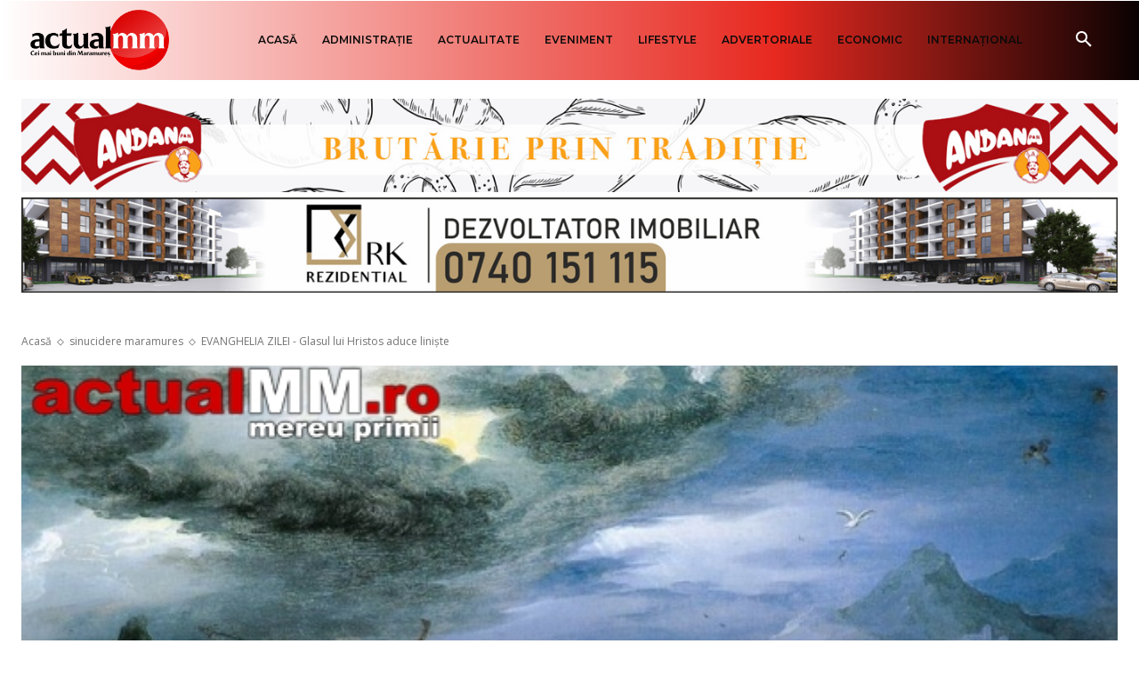

--- FILE ---
content_type: text/html; charset=UTF-8
request_url: https://render.geozo.com/v5/render?surfer_uuid=26096ea9-50cf-4163-b2db-6439ed0964d7&referrer=https%3A%2F%2Factualmm.ro%2Fevanghelia-zilei-glasul-lui-hristos-aduce-liniste%2F&page_load_uuid=a870d25c-a60e-4d16-991e-90539f1e54a0&page_depth=1&cwf6c7legc5=0b0e6c0a-2bb9-44ef-8d77-bae3d430c3ac&block_uuid=0b0e6c0a-2bb9-44ef-8d77-bae3d430c3ac&refresh_depth=1&safari_multiple_request=174
body_size: 7069
content:
<div data-gz-show-block-id-63f37799-94e1-64e2-b48d-1b475d6df2e4="" data-gz-refresh-timeout-44474-1200000="" data-server-rendered="true" data-block-confirm-encoded="g_GbsgQz7SC3grXGJ2W4-yv4suCl7d8ILl_dEDcvfTjigwOPPzoK3z_OtVuAIpt14gnliS2mMowrZawqUGSQIkMqOqNdiy-Fx6g-z0yk1lSsixebNYAY1BaiuEUYh75A3bAkTpT0"><div id="block-qrypjo8skh" rerender="true" class="block-qrypjo8skhgz-block-wrapper" data-v-501d2e46="" data-v-1202af33=""><style data-v-501d2e46="">.block-qrypjo8skhgz-block[data-v-1202af33] {all: initial !important;}.block-qrypjo8skhgz-block *[data-v-1202af33] {all: unset !important;display: block !important;overflow-wrap: break-word !important;word-wrap: break-word !important;-ms-word-break: break-all !important;word-break: break-all !important;word-break: break-word !important;-ms-hyphens: auto !important;-moz-hyphens: auto !important;-webkit-hyphens: auto !important;hyphens: auto !important;}.block-qrypjo8skhgz-block script:nth-child(n),.block-qrypjo8skhgz-block style:nth-child(n)[data-v-1202af33] {display: none !important;}.block-qrypjo8skhgz-block-wrapper[data-v-1202af33] {text-align: center !important;}.block-qrypjo8skhgz-block[data-v-1202af33] {display: inline-block !important;box-sizing: border-box !important;width: 100% !important;padding: 0px 0px !important;border-style: none !important;border-width: 7px !important;border-radius: 0px !important;border-color: #000000 !important;transition: background-color 0.3s cubic-bezier(0.215, 0.61, 0.355, 1), border-color 0.3s cubic-bezier(0.215, 0.61, 0.355, 1) !important;}.block-qrypjo8skhgz-block[data-v-1202af33]:hover {border-color: #000000 !important;}.block-qrypjo8skhgz-block__items[data-v-1202af33] {display: flex !important;justify-content: center !important;flex-wrap: wrap !important;margin: -7px -7px !important;}.block-qrypjo8skhgz-block__item[data-v-1202af33] {box-sizing: border-box !important;width: calc(100% / 3 - 7px * 2) !important;max-width: 160px !important;min-width: 160px !important;margin: 7px 7px !important;}.block-qrypjo8skhgz-media[data-v-1202af33] {overflow: hidden !important;box-sizing: border-box !important;font-family: Roboto !important;line-height: 1.1 !important;background-color: #ffffff !important;border-style: none !important;border-width: 10px !important;border-radius: 10px !important;border-color: #000000 !important;box-shadow: 0 1px 5px rgba(0, 0, 0, 0.15) !important;color: inherit !important;-webkit-text-fill-color: inherit !important;text-decoration: none !important;transition: background-color 0.3s cubic-bezier(0.215, 0.61, 0.355, 1), border-color 0.3s cubic-bezier(0.215, 0.61, 0.355, 1), box-shadow 0.3s cubic-bezier(0.215, 0.61, 0.355, 1) !important;width: 100% !important;max-width: 100% !important;}.block-qrypjo8skhgz-media[data-v-1202af33]:hover {background-color: #ffffff !important;border-color: #000000 !important;box-shadow: 0 1px 5px rgba(0, 0, 0, 0.15) !important;cursor: pointer !important;}.block-qrypjo8skhgz-media:hover .block-qrypjo8skhgz-media__img-inner[data-v-1202af33] {border-color: #ffff00 !important;}.block-qrypjo8skhgz-media:hover .block-qrypjo8skhgz-media__img[data-v-1202af33] {transform: scale(1.05) !important;}.block-qrypjo8skhgz-media:hover .block-qrypjo8skhgz-media__title[data-v-1202af33] {color: rgba(1, 1, 1, 0.8) !important;-webkit-text-fill-color: rgba(1, 1, 1, 0.8) !important;}.block-qrypjo8skhgz-media:hover .block-qrypjo8skhgz-media__desc[data-v-1202af33] {color: rgba(1, 1, 1, 0.6) !important;-webkit-text-fill-color: rgba(1, 1, 1, 0.6) !important;}.block-qrypjo8skhgz-media__container[data-v-1202af33] {display: flex !important;flex-direction: column !important;}.block-qrypjo8skhgz-media__img-wrapper[data-v-1202af33] {padding: 0px !important;overflow: hidden !important;}.block-qrypjo8skhgz-media__img-inner[data-v-1202af33] {overflow: hidden !important;border-style: none !important;border-bottom: none !important;border-top: none !important;border-right: none !important;border-left: none !important;border-width: 10px !important;border-radius: 0px !important;border-color: #ff0000 !important;transition: border-color 0.3s cubic-bezier(0.215, 0.61, 0.355, 1) !important;}.block-qrypjo8skhgz-media__img[data-v-1202af33] {padding-bottom: 75% !important;background-position: center !important;background-size: cover !important;transition: transform 1.5s cubic-bezier(0.215, 0.61, 0.355, 1) !important;}.block-qrypjo8skhgz-media__title[data-v-1202af33] {margin: 0 !important;margin-top: 12px !important;margin-bottom: 12px !important;padding-left: 14px !important;padding-right: 14px !important;font-size: 18px !important;font-weight: 700 !important;font-style: normal !important;text-decoration: none !important;color: rgba(1, 1, 1, 0.8) !important;-webkit-text-fill-color: rgba(1, 1, 1, 0.8) !important;text-align: left !important;transition: color 0.5s cubic-bezier(0.215, 0.61, 0.355, 1) !important;}.block-qrypjo8skhgz-media__desc[data-v-1202af33] {display: block !important;margin: 0 !important;margin-top: 0px !important;margin-bottom: 16px !important;padding-left: 14px !important;padding-right: 14px !important;font-size: 14px !important;font-style: normal !important;text-decoration: none !important;color: rgba(1, 1, 1, 0.6) !important;-webkit-text-fill-color: rgba(1, 1, 1, 0.6) !important;text-align: left !important;transition: color 0.5s cubic-bezier(0.215, 0.61, 0.355, 1) !important;}.block-qrypjo8skhgz-media__btn-wrapper[data-v-1202af33] {padding-left: 14px !important;padding-right: 14px !important;margin-top: auto !important;text-align: right !important;}.block-qrypjo8skhgz-media__btn[data-v-1202af33] {display: none !important;margin-top: 20px !important;margin-bottom: 20px !important;padding: 0.5em 1em !important;font-size: 14px !important;font-weight: 700 !important;font-style: normal !important;line-height: 14px !important;color: #FFFFFF !important;-webkit-text-fill-color: #FFFFFF !important;text-decoration: none !important;background-color: #68CB2B !important;border-style: none !important;border-width: 4px !important;border-radius: 4px !important;border-color: #FFFFFF !important;transition: background-color 0.3s cubic-bezier(0.215, 0.61, 0.355, 1), color 0.3s cubic-bezier(0.215, 0.61, 0.355, 1), border-color 0.3s cubic-bezier(0.215, 0.61, 0.355, 1) !important;}.block-qrypjo8skhgz-media__btn[data-v-1202af33]:hover {background-color: #4E9820 !important;cursor: pointer !important;}</style> <style id="block-qrypjo8skhstyle" data-v-501d2e46=""></style> <script type="text/javascript" data-v-501d2e46="">(function () {var debounce = '';function onResize () {clearTimeout(debounce);debounce = setTimeout(function () {var el = document.getElementById('block-qrypjo8skh');if (!el) return;var parent = getComputedStyle(el);var itemsContainerWidth = parseInt(parent.width, 10);var canContain = Math.floor((itemsContainerWidth + 14) / 175);canContain = Math.min(canContain, 3);canContain = Math.max(canContain, 1);var canContainMobile = Math.min(canContain, 1);document.getElementById('block-qrypjo8skhstyle').innerHTML = "".concat(".block-qrypjo8skhgz-media.block-qrypjo8skhgz-block__item[data-v-1202af33]:nth-child(n+", canContain * 2 +1, ") { display: none !important; }.block-qrypjo8skhgz-block__item[data-v-1202af33] {width: calc(100% / ", canContain, " - 7px * 2) !important;}.block-qrypjo8skhgz-block[data-v-1202af33] {max-width: ", canContain * 174 +-14, "px !important;width: 100% !important;max-width: 100% !important;}@media (max-width: 650px) {.block-qrypjo8skhgz-media.block-qrypjo8skhgz-block__item[data-v-1202af33]:nth-child(n) { display: block !important; }.block-qrypjo8skhgz-block__item[data-v-1202af33] {width: calc(100% / ", canContainMobile, " - 7px * 2) !important;}.block-qrypjo8skhgz-block[data-v-1202af33] {max-width: ", canContainMobile * 174 +-14, "px !important;width: 100% !important;max-width: 100% !important;} }")}, 200);}onResize();window.addEventListener("resize", onResize);var link = document.querySelector('link[href="https://fonts.googleapis.com/css?family=Roboto:100,200,300,400,500,600,700,800,900"]');if (!link) {var resource = document.createElement('link');resource.setAttribute("rel", "stylesheet");resource.setAttribute("href", "https://fonts.googleapis.com/css?family=Roboto:100,200,300,400,500,600,700,800,900");resource.setAttribute("type", "text/css");var head = document.getElementsByTagName('head')[0];head.appendChild(resource);}undefined}(document, window));</script> <style data-v-501d2e46=""></style> <div class="block-qrypjo8skhgz-block" data-v-501d2e46="" data-v-1202af33=""><div class="block-qrypjo8skhgz-block__items" data-v-501d2e46="" data-v-1202af33=""><a data-v-1202af33="" data-id="[base64]" target="_blank" href="https://render.county-point.com/v1/direct/click?media=741989&amp;g=[base64]" rel="sponsored noindex nofollow" class="block-qrypjo8skhgz-media block-qrypjo8skhgz-block__item" data-v-501d2e46=""><div class="block-qrypjo8skhgz-media__container" data-v-501d2e46="" data-v-1202af33=""><div class="block-qrypjo8skhgz-media__img-wrapper" data-v-501d2e46="" data-v-1202af33=""><div class="block-qrypjo8skhgz-media__img-inner" data-v-501d2e46="" data-v-1202af33=""><div class="block-qrypjo8skhgz-media__img" style="background-image:url(&#39;https://media.county-point.com/.cdn/312351/c20ad4/c7a4e17685d24381b0ed6d30628dbed5/d03692df7bedef50.webp&#39;) !important;" data-v-501d2e46="" data-v-1202af33=""></div></div></div> <div class="block-qrypjo8skhgz-media__title" data-v-501d2e46="" data-v-1202af33="">
            The Parasites Will Come Out And The Papillomas Disappear. Try It!
          </div> <div class="block-qrypjo8skhgz-media__btn-wrapper" data-v-501d2e46="" data-v-1202af33=""><button class="block-qrypjo8skhgz-media__btn" data-v-501d2e46="" data-v-1202af33="">
              More details
            </button></div></div></a><a data-v-1202af33="" data-id="[base64]" target="_blank" href="https://render.county-point.com/v1/direct/click?media=749481&amp;g=[base64]" rel="sponsored noindex nofollow" class="block-qrypjo8skhgz-media block-qrypjo8skhgz-block__item" data-v-501d2e46=""><div class="block-qrypjo8skhgz-media__container" data-v-501d2e46="" data-v-1202af33=""><div class="block-qrypjo8skhgz-media__img-wrapper" data-v-501d2e46="" data-v-1202af33=""><div class="block-qrypjo8skhgz-media__img-inner" data-v-501d2e46="" data-v-1202af33=""><div class="block-qrypjo8skhgz-media__img" style="background-image:url(&#39;https://media.county-point.com/.cdn/312351/c20ad4/5ff13675ed0e47dcbb7735d8ad1dc15b/d036932de9710cb2.webp&#39;) !important;" data-v-501d2e46="" data-v-1202af33=""></div></div></div> <div class="block-qrypjo8skhgz-media__title" data-v-501d2e46="" data-v-1202af33="">
            One Teaspoon And All The Worms In The Body Die Instantly
          </div> <div class="block-qrypjo8skhgz-media__btn-wrapper" data-v-501d2e46="" data-v-1202af33=""><button class="block-qrypjo8skhgz-media__btn" data-v-501d2e46="" data-v-1202af33="">
              More details
            </button></div></div></a><a data-v-1202af33="" data-id="[base64]" target="_blank" href="https://render.county-point.com/v1/direct/click?media=741976&amp;g=[base64]" rel="sponsored noindex nofollow" class="block-qrypjo8skhgz-media block-qrypjo8skhgz-block__item" data-v-501d2e46=""><div class="block-qrypjo8skhgz-media__container" data-v-501d2e46="" data-v-1202af33=""><div class="block-qrypjo8skhgz-media__img-wrapper" data-v-501d2e46="" data-v-1202af33=""><div class="block-qrypjo8skhgz-media__img-inner" data-v-501d2e46="" data-v-1202af33=""><div class="block-qrypjo8skhgz-media__img" style="background-image:url(&#39;https://media.county-point.com/.cdn/312351/c20ad4/bddddf2e5cbb47558c42354773eb17ca/d03692df7471040d.webp&#39;) !important;" data-v-501d2e46="" data-v-1202af33=""></div></div></div> <div class="block-qrypjo8skhgz-media__title" data-v-501d2e46="" data-v-1202af33="">
            Columbus Trick Removes Papillomas Like Crazy!
          </div> <div class="block-qrypjo8skhgz-media__btn-wrapper" data-v-501d2e46="" data-v-1202af33=""><button class="block-qrypjo8skhgz-media__btn" data-v-501d2e46="" data-v-1202af33="">
              More details
            </button></div></div></a><a data-v-1202af33="" data-id="[base64]" target="_blank" href="https://render.county-point.com/v1/direct/click?media=749409&amp;g=[base64]" rel="sponsored noindex nofollow" class="block-qrypjo8skhgz-media block-qrypjo8skhgz-block__item" data-v-501d2e46=""><div class="block-qrypjo8skhgz-media__container" data-v-501d2e46="" data-v-1202af33=""><div class="block-qrypjo8skhgz-media__img-wrapper" data-v-501d2e46="" data-v-1202af33=""><div class="block-qrypjo8skhgz-media__img-inner" data-v-501d2e46="" data-v-1202af33=""><div class="block-qrypjo8skhgz-media__img" style="background-image:url(&#39;https://media.county-point.com/.cdn/312351/c20ad4/44c7ba7185ec45babaa36b5ee5fe40b7/d036932de1f203dc.webp&#39;) !important;" data-v-501d2e46="" data-v-1202af33=""></div></div></div> <div class="block-qrypjo8skhgz-media__title" data-v-501d2e46="" data-v-1202af33="">
            Doctor: One Teaspoon Kills All Worms in Your Body!
          </div> <div class="block-qrypjo8skhgz-media__btn-wrapper" data-v-501d2e46="" data-v-1202af33=""><button class="block-qrypjo8skhgz-media__btn" data-v-501d2e46="" data-v-1202af33="">
              More details
            </button></div></div></a><a data-v-1202af33="" data-id="[base64]" target="_blank" href="https://render.county-point.com/v1/direct/click?media=741907&amp;g=[base64]" rel="sponsored noindex nofollow" class="block-qrypjo8skhgz-media block-qrypjo8skhgz-block__item" data-v-501d2e46=""><div class="block-qrypjo8skhgz-media__container" data-v-501d2e46="" data-v-1202af33=""><div class="block-qrypjo8skhgz-media__img-wrapper" data-v-501d2e46="" data-v-1202af33=""><div class="block-qrypjo8skhgz-media__img-inner" data-v-501d2e46="" data-v-1202af33=""><div class="block-qrypjo8skhgz-media__img" style="background-image:url(&#39;https://media.county-point.com/.cdn/07811d/fad6f4/2331db46703e4dcb8383b97027f649a6/d0366d189d870532.webp&#39;) !important;" data-v-501d2e46="" data-v-1202af33=""></div></div></div> <div class="block-qrypjo8skhgz-media__title" data-v-501d2e46="" data-v-1202af33="">
            Worms Come Out Of You In The Morning. Try It!
          </div> <div class="block-qrypjo8skhgz-media__btn-wrapper" data-v-501d2e46="" data-v-1202af33=""><button class="block-qrypjo8skhgz-media__btn" data-v-501d2e46="" data-v-1202af33="">
              More details
            </button></div></div></a><a data-v-1202af33="" data-id="[base64]" target="_blank" href="https://render.county-point.com/v1/direct/click?media=741853&amp;g=[base64]" rel="sponsored noindex nofollow" class="block-qrypjo8skhgz-media block-qrypjo8skhgz-block__item" data-v-501d2e46=""><div class="block-qrypjo8skhgz-media__container" data-v-501d2e46="" data-v-1202af33=""><div class="block-qrypjo8skhgz-media__img-wrapper" data-v-501d2e46="" data-v-1202af33=""><div class="block-qrypjo8skhgz-media__img-inner" data-v-501d2e46="" data-v-1202af33=""><div class="block-qrypjo8skhgz-media__img" style="background-image:url(&#39;https://media.county-point.com/.cdn/312351/c20ad4/2d0a9a78e66c4bc48d4e105175e228ec/d03692df03fd1063.webp&#39;) !important;" data-v-501d2e46="" data-v-1202af33=""></div></div></div> <div class="block-qrypjo8skhgz-media__title" data-v-501d2e46="" data-v-1202af33="">
            Women Over 40 Swear By This For Thicker, Longer Hair In Just Week
          </div> <div class="block-qrypjo8skhgz-media__btn-wrapper" data-v-501d2e46="" data-v-1202af33=""><button class="block-qrypjo8skhgz-media__btn" data-v-501d2e46="" data-v-1202af33="">
              More details
            </button></div></div></a></div></div></div></div>

--- FILE ---
content_type: text/html; charset=UTF-8
request_url: https://actualmm.ro/wp-admin/admin-ajax.php?td_theme_name=Newspaper&v=12.7.3
body_size: -283
content:
{"55114":395}

--- FILE ---
content_type: text/html; charset=utf-8
request_url: https://www.google.com/recaptcha/api2/anchor?ar=1&k=6LfFuOEUAAAAAFOxzHLFMbVOui_CVyY3RBWgovyG&co=aHR0cHM6Ly9hY3R1YWxtbS5ybzo0NDM.&hl=ro&type=image&v=PoyoqOPhxBO7pBk68S4YbpHZ&theme=light&size=normal&anchor-ms=20000&execute-ms=30000&cb=uev8ymohi1w
body_size: 49426
content:
<!DOCTYPE HTML><html dir="ltr" lang="ro"><head><meta http-equiv="Content-Type" content="text/html; charset=UTF-8">
<meta http-equiv="X-UA-Compatible" content="IE=edge">
<title>reCAPTCHA</title>
<style type="text/css">
/* cyrillic-ext */
@font-face {
  font-family: 'Roboto';
  font-style: normal;
  font-weight: 400;
  font-stretch: 100%;
  src: url(//fonts.gstatic.com/s/roboto/v48/KFO7CnqEu92Fr1ME7kSn66aGLdTylUAMa3GUBHMdazTgWw.woff2) format('woff2');
  unicode-range: U+0460-052F, U+1C80-1C8A, U+20B4, U+2DE0-2DFF, U+A640-A69F, U+FE2E-FE2F;
}
/* cyrillic */
@font-face {
  font-family: 'Roboto';
  font-style: normal;
  font-weight: 400;
  font-stretch: 100%;
  src: url(//fonts.gstatic.com/s/roboto/v48/KFO7CnqEu92Fr1ME7kSn66aGLdTylUAMa3iUBHMdazTgWw.woff2) format('woff2');
  unicode-range: U+0301, U+0400-045F, U+0490-0491, U+04B0-04B1, U+2116;
}
/* greek-ext */
@font-face {
  font-family: 'Roboto';
  font-style: normal;
  font-weight: 400;
  font-stretch: 100%;
  src: url(//fonts.gstatic.com/s/roboto/v48/KFO7CnqEu92Fr1ME7kSn66aGLdTylUAMa3CUBHMdazTgWw.woff2) format('woff2');
  unicode-range: U+1F00-1FFF;
}
/* greek */
@font-face {
  font-family: 'Roboto';
  font-style: normal;
  font-weight: 400;
  font-stretch: 100%;
  src: url(//fonts.gstatic.com/s/roboto/v48/KFO7CnqEu92Fr1ME7kSn66aGLdTylUAMa3-UBHMdazTgWw.woff2) format('woff2');
  unicode-range: U+0370-0377, U+037A-037F, U+0384-038A, U+038C, U+038E-03A1, U+03A3-03FF;
}
/* math */
@font-face {
  font-family: 'Roboto';
  font-style: normal;
  font-weight: 400;
  font-stretch: 100%;
  src: url(//fonts.gstatic.com/s/roboto/v48/KFO7CnqEu92Fr1ME7kSn66aGLdTylUAMawCUBHMdazTgWw.woff2) format('woff2');
  unicode-range: U+0302-0303, U+0305, U+0307-0308, U+0310, U+0312, U+0315, U+031A, U+0326-0327, U+032C, U+032F-0330, U+0332-0333, U+0338, U+033A, U+0346, U+034D, U+0391-03A1, U+03A3-03A9, U+03B1-03C9, U+03D1, U+03D5-03D6, U+03F0-03F1, U+03F4-03F5, U+2016-2017, U+2034-2038, U+203C, U+2040, U+2043, U+2047, U+2050, U+2057, U+205F, U+2070-2071, U+2074-208E, U+2090-209C, U+20D0-20DC, U+20E1, U+20E5-20EF, U+2100-2112, U+2114-2115, U+2117-2121, U+2123-214F, U+2190, U+2192, U+2194-21AE, U+21B0-21E5, U+21F1-21F2, U+21F4-2211, U+2213-2214, U+2216-22FF, U+2308-230B, U+2310, U+2319, U+231C-2321, U+2336-237A, U+237C, U+2395, U+239B-23B7, U+23D0, U+23DC-23E1, U+2474-2475, U+25AF, U+25B3, U+25B7, U+25BD, U+25C1, U+25CA, U+25CC, U+25FB, U+266D-266F, U+27C0-27FF, U+2900-2AFF, U+2B0E-2B11, U+2B30-2B4C, U+2BFE, U+3030, U+FF5B, U+FF5D, U+1D400-1D7FF, U+1EE00-1EEFF;
}
/* symbols */
@font-face {
  font-family: 'Roboto';
  font-style: normal;
  font-weight: 400;
  font-stretch: 100%;
  src: url(//fonts.gstatic.com/s/roboto/v48/KFO7CnqEu92Fr1ME7kSn66aGLdTylUAMaxKUBHMdazTgWw.woff2) format('woff2');
  unicode-range: U+0001-000C, U+000E-001F, U+007F-009F, U+20DD-20E0, U+20E2-20E4, U+2150-218F, U+2190, U+2192, U+2194-2199, U+21AF, U+21E6-21F0, U+21F3, U+2218-2219, U+2299, U+22C4-22C6, U+2300-243F, U+2440-244A, U+2460-24FF, U+25A0-27BF, U+2800-28FF, U+2921-2922, U+2981, U+29BF, U+29EB, U+2B00-2BFF, U+4DC0-4DFF, U+FFF9-FFFB, U+10140-1018E, U+10190-1019C, U+101A0, U+101D0-101FD, U+102E0-102FB, U+10E60-10E7E, U+1D2C0-1D2D3, U+1D2E0-1D37F, U+1F000-1F0FF, U+1F100-1F1AD, U+1F1E6-1F1FF, U+1F30D-1F30F, U+1F315, U+1F31C, U+1F31E, U+1F320-1F32C, U+1F336, U+1F378, U+1F37D, U+1F382, U+1F393-1F39F, U+1F3A7-1F3A8, U+1F3AC-1F3AF, U+1F3C2, U+1F3C4-1F3C6, U+1F3CA-1F3CE, U+1F3D4-1F3E0, U+1F3ED, U+1F3F1-1F3F3, U+1F3F5-1F3F7, U+1F408, U+1F415, U+1F41F, U+1F426, U+1F43F, U+1F441-1F442, U+1F444, U+1F446-1F449, U+1F44C-1F44E, U+1F453, U+1F46A, U+1F47D, U+1F4A3, U+1F4B0, U+1F4B3, U+1F4B9, U+1F4BB, U+1F4BF, U+1F4C8-1F4CB, U+1F4D6, U+1F4DA, U+1F4DF, U+1F4E3-1F4E6, U+1F4EA-1F4ED, U+1F4F7, U+1F4F9-1F4FB, U+1F4FD-1F4FE, U+1F503, U+1F507-1F50B, U+1F50D, U+1F512-1F513, U+1F53E-1F54A, U+1F54F-1F5FA, U+1F610, U+1F650-1F67F, U+1F687, U+1F68D, U+1F691, U+1F694, U+1F698, U+1F6AD, U+1F6B2, U+1F6B9-1F6BA, U+1F6BC, U+1F6C6-1F6CF, U+1F6D3-1F6D7, U+1F6E0-1F6EA, U+1F6F0-1F6F3, U+1F6F7-1F6FC, U+1F700-1F7FF, U+1F800-1F80B, U+1F810-1F847, U+1F850-1F859, U+1F860-1F887, U+1F890-1F8AD, U+1F8B0-1F8BB, U+1F8C0-1F8C1, U+1F900-1F90B, U+1F93B, U+1F946, U+1F984, U+1F996, U+1F9E9, U+1FA00-1FA6F, U+1FA70-1FA7C, U+1FA80-1FA89, U+1FA8F-1FAC6, U+1FACE-1FADC, U+1FADF-1FAE9, U+1FAF0-1FAF8, U+1FB00-1FBFF;
}
/* vietnamese */
@font-face {
  font-family: 'Roboto';
  font-style: normal;
  font-weight: 400;
  font-stretch: 100%;
  src: url(//fonts.gstatic.com/s/roboto/v48/KFO7CnqEu92Fr1ME7kSn66aGLdTylUAMa3OUBHMdazTgWw.woff2) format('woff2');
  unicode-range: U+0102-0103, U+0110-0111, U+0128-0129, U+0168-0169, U+01A0-01A1, U+01AF-01B0, U+0300-0301, U+0303-0304, U+0308-0309, U+0323, U+0329, U+1EA0-1EF9, U+20AB;
}
/* latin-ext */
@font-face {
  font-family: 'Roboto';
  font-style: normal;
  font-weight: 400;
  font-stretch: 100%;
  src: url(//fonts.gstatic.com/s/roboto/v48/KFO7CnqEu92Fr1ME7kSn66aGLdTylUAMa3KUBHMdazTgWw.woff2) format('woff2');
  unicode-range: U+0100-02BA, U+02BD-02C5, U+02C7-02CC, U+02CE-02D7, U+02DD-02FF, U+0304, U+0308, U+0329, U+1D00-1DBF, U+1E00-1E9F, U+1EF2-1EFF, U+2020, U+20A0-20AB, U+20AD-20C0, U+2113, U+2C60-2C7F, U+A720-A7FF;
}
/* latin */
@font-face {
  font-family: 'Roboto';
  font-style: normal;
  font-weight: 400;
  font-stretch: 100%;
  src: url(//fonts.gstatic.com/s/roboto/v48/KFO7CnqEu92Fr1ME7kSn66aGLdTylUAMa3yUBHMdazQ.woff2) format('woff2');
  unicode-range: U+0000-00FF, U+0131, U+0152-0153, U+02BB-02BC, U+02C6, U+02DA, U+02DC, U+0304, U+0308, U+0329, U+2000-206F, U+20AC, U+2122, U+2191, U+2193, U+2212, U+2215, U+FEFF, U+FFFD;
}
/* cyrillic-ext */
@font-face {
  font-family: 'Roboto';
  font-style: normal;
  font-weight: 500;
  font-stretch: 100%;
  src: url(//fonts.gstatic.com/s/roboto/v48/KFO7CnqEu92Fr1ME7kSn66aGLdTylUAMa3GUBHMdazTgWw.woff2) format('woff2');
  unicode-range: U+0460-052F, U+1C80-1C8A, U+20B4, U+2DE0-2DFF, U+A640-A69F, U+FE2E-FE2F;
}
/* cyrillic */
@font-face {
  font-family: 'Roboto';
  font-style: normal;
  font-weight: 500;
  font-stretch: 100%;
  src: url(//fonts.gstatic.com/s/roboto/v48/KFO7CnqEu92Fr1ME7kSn66aGLdTylUAMa3iUBHMdazTgWw.woff2) format('woff2');
  unicode-range: U+0301, U+0400-045F, U+0490-0491, U+04B0-04B1, U+2116;
}
/* greek-ext */
@font-face {
  font-family: 'Roboto';
  font-style: normal;
  font-weight: 500;
  font-stretch: 100%;
  src: url(//fonts.gstatic.com/s/roboto/v48/KFO7CnqEu92Fr1ME7kSn66aGLdTylUAMa3CUBHMdazTgWw.woff2) format('woff2');
  unicode-range: U+1F00-1FFF;
}
/* greek */
@font-face {
  font-family: 'Roboto';
  font-style: normal;
  font-weight: 500;
  font-stretch: 100%;
  src: url(//fonts.gstatic.com/s/roboto/v48/KFO7CnqEu92Fr1ME7kSn66aGLdTylUAMa3-UBHMdazTgWw.woff2) format('woff2');
  unicode-range: U+0370-0377, U+037A-037F, U+0384-038A, U+038C, U+038E-03A1, U+03A3-03FF;
}
/* math */
@font-face {
  font-family: 'Roboto';
  font-style: normal;
  font-weight: 500;
  font-stretch: 100%;
  src: url(//fonts.gstatic.com/s/roboto/v48/KFO7CnqEu92Fr1ME7kSn66aGLdTylUAMawCUBHMdazTgWw.woff2) format('woff2');
  unicode-range: U+0302-0303, U+0305, U+0307-0308, U+0310, U+0312, U+0315, U+031A, U+0326-0327, U+032C, U+032F-0330, U+0332-0333, U+0338, U+033A, U+0346, U+034D, U+0391-03A1, U+03A3-03A9, U+03B1-03C9, U+03D1, U+03D5-03D6, U+03F0-03F1, U+03F4-03F5, U+2016-2017, U+2034-2038, U+203C, U+2040, U+2043, U+2047, U+2050, U+2057, U+205F, U+2070-2071, U+2074-208E, U+2090-209C, U+20D0-20DC, U+20E1, U+20E5-20EF, U+2100-2112, U+2114-2115, U+2117-2121, U+2123-214F, U+2190, U+2192, U+2194-21AE, U+21B0-21E5, U+21F1-21F2, U+21F4-2211, U+2213-2214, U+2216-22FF, U+2308-230B, U+2310, U+2319, U+231C-2321, U+2336-237A, U+237C, U+2395, U+239B-23B7, U+23D0, U+23DC-23E1, U+2474-2475, U+25AF, U+25B3, U+25B7, U+25BD, U+25C1, U+25CA, U+25CC, U+25FB, U+266D-266F, U+27C0-27FF, U+2900-2AFF, U+2B0E-2B11, U+2B30-2B4C, U+2BFE, U+3030, U+FF5B, U+FF5D, U+1D400-1D7FF, U+1EE00-1EEFF;
}
/* symbols */
@font-face {
  font-family: 'Roboto';
  font-style: normal;
  font-weight: 500;
  font-stretch: 100%;
  src: url(//fonts.gstatic.com/s/roboto/v48/KFO7CnqEu92Fr1ME7kSn66aGLdTylUAMaxKUBHMdazTgWw.woff2) format('woff2');
  unicode-range: U+0001-000C, U+000E-001F, U+007F-009F, U+20DD-20E0, U+20E2-20E4, U+2150-218F, U+2190, U+2192, U+2194-2199, U+21AF, U+21E6-21F0, U+21F3, U+2218-2219, U+2299, U+22C4-22C6, U+2300-243F, U+2440-244A, U+2460-24FF, U+25A0-27BF, U+2800-28FF, U+2921-2922, U+2981, U+29BF, U+29EB, U+2B00-2BFF, U+4DC0-4DFF, U+FFF9-FFFB, U+10140-1018E, U+10190-1019C, U+101A0, U+101D0-101FD, U+102E0-102FB, U+10E60-10E7E, U+1D2C0-1D2D3, U+1D2E0-1D37F, U+1F000-1F0FF, U+1F100-1F1AD, U+1F1E6-1F1FF, U+1F30D-1F30F, U+1F315, U+1F31C, U+1F31E, U+1F320-1F32C, U+1F336, U+1F378, U+1F37D, U+1F382, U+1F393-1F39F, U+1F3A7-1F3A8, U+1F3AC-1F3AF, U+1F3C2, U+1F3C4-1F3C6, U+1F3CA-1F3CE, U+1F3D4-1F3E0, U+1F3ED, U+1F3F1-1F3F3, U+1F3F5-1F3F7, U+1F408, U+1F415, U+1F41F, U+1F426, U+1F43F, U+1F441-1F442, U+1F444, U+1F446-1F449, U+1F44C-1F44E, U+1F453, U+1F46A, U+1F47D, U+1F4A3, U+1F4B0, U+1F4B3, U+1F4B9, U+1F4BB, U+1F4BF, U+1F4C8-1F4CB, U+1F4D6, U+1F4DA, U+1F4DF, U+1F4E3-1F4E6, U+1F4EA-1F4ED, U+1F4F7, U+1F4F9-1F4FB, U+1F4FD-1F4FE, U+1F503, U+1F507-1F50B, U+1F50D, U+1F512-1F513, U+1F53E-1F54A, U+1F54F-1F5FA, U+1F610, U+1F650-1F67F, U+1F687, U+1F68D, U+1F691, U+1F694, U+1F698, U+1F6AD, U+1F6B2, U+1F6B9-1F6BA, U+1F6BC, U+1F6C6-1F6CF, U+1F6D3-1F6D7, U+1F6E0-1F6EA, U+1F6F0-1F6F3, U+1F6F7-1F6FC, U+1F700-1F7FF, U+1F800-1F80B, U+1F810-1F847, U+1F850-1F859, U+1F860-1F887, U+1F890-1F8AD, U+1F8B0-1F8BB, U+1F8C0-1F8C1, U+1F900-1F90B, U+1F93B, U+1F946, U+1F984, U+1F996, U+1F9E9, U+1FA00-1FA6F, U+1FA70-1FA7C, U+1FA80-1FA89, U+1FA8F-1FAC6, U+1FACE-1FADC, U+1FADF-1FAE9, U+1FAF0-1FAF8, U+1FB00-1FBFF;
}
/* vietnamese */
@font-face {
  font-family: 'Roboto';
  font-style: normal;
  font-weight: 500;
  font-stretch: 100%;
  src: url(//fonts.gstatic.com/s/roboto/v48/KFO7CnqEu92Fr1ME7kSn66aGLdTylUAMa3OUBHMdazTgWw.woff2) format('woff2');
  unicode-range: U+0102-0103, U+0110-0111, U+0128-0129, U+0168-0169, U+01A0-01A1, U+01AF-01B0, U+0300-0301, U+0303-0304, U+0308-0309, U+0323, U+0329, U+1EA0-1EF9, U+20AB;
}
/* latin-ext */
@font-face {
  font-family: 'Roboto';
  font-style: normal;
  font-weight: 500;
  font-stretch: 100%;
  src: url(//fonts.gstatic.com/s/roboto/v48/KFO7CnqEu92Fr1ME7kSn66aGLdTylUAMa3KUBHMdazTgWw.woff2) format('woff2');
  unicode-range: U+0100-02BA, U+02BD-02C5, U+02C7-02CC, U+02CE-02D7, U+02DD-02FF, U+0304, U+0308, U+0329, U+1D00-1DBF, U+1E00-1E9F, U+1EF2-1EFF, U+2020, U+20A0-20AB, U+20AD-20C0, U+2113, U+2C60-2C7F, U+A720-A7FF;
}
/* latin */
@font-face {
  font-family: 'Roboto';
  font-style: normal;
  font-weight: 500;
  font-stretch: 100%;
  src: url(//fonts.gstatic.com/s/roboto/v48/KFO7CnqEu92Fr1ME7kSn66aGLdTylUAMa3yUBHMdazQ.woff2) format('woff2');
  unicode-range: U+0000-00FF, U+0131, U+0152-0153, U+02BB-02BC, U+02C6, U+02DA, U+02DC, U+0304, U+0308, U+0329, U+2000-206F, U+20AC, U+2122, U+2191, U+2193, U+2212, U+2215, U+FEFF, U+FFFD;
}
/* cyrillic-ext */
@font-face {
  font-family: 'Roboto';
  font-style: normal;
  font-weight: 900;
  font-stretch: 100%;
  src: url(//fonts.gstatic.com/s/roboto/v48/KFO7CnqEu92Fr1ME7kSn66aGLdTylUAMa3GUBHMdazTgWw.woff2) format('woff2');
  unicode-range: U+0460-052F, U+1C80-1C8A, U+20B4, U+2DE0-2DFF, U+A640-A69F, U+FE2E-FE2F;
}
/* cyrillic */
@font-face {
  font-family: 'Roboto';
  font-style: normal;
  font-weight: 900;
  font-stretch: 100%;
  src: url(//fonts.gstatic.com/s/roboto/v48/KFO7CnqEu92Fr1ME7kSn66aGLdTylUAMa3iUBHMdazTgWw.woff2) format('woff2');
  unicode-range: U+0301, U+0400-045F, U+0490-0491, U+04B0-04B1, U+2116;
}
/* greek-ext */
@font-face {
  font-family: 'Roboto';
  font-style: normal;
  font-weight: 900;
  font-stretch: 100%;
  src: url(//fonts.gstatic.com/s/roboto/v48/KFO7CnqEu92Fr1ME7kSn66aGLdTylUAMa3CUBHMdazTgWw.woff2) format('woff2');
  unicode-range: U+1F00-1FFF;
}
/* greek */
@font-face {
  font-family: 'Roboto';
  font-style: normal;
  font-weight: 900;
  font-stretch: 100%;
  src: url(//fonts.gstatic.com/s/roboto/v48/KFO7CnqEu92Fr1ME7kSn66aGLdTylUAMa3-UBHMdazTgWw.woff2) format('woff2');
  unicode-range: U+0370-0377, U+037A-037F, U+0384-038A, U+038C, U+038E-03A1, U+03A3-03FF;
}
/* math */
@font-face {
  font-family: 'Roboto';
  font-style: normal;
  font-weight: 900;
  font-stretch: 100%;
  src: url(//fonts.gstatic.com/s/roboto/v48/KFO7CnqEu92Fr1ME7kSn66aGLdTylUAMawCUBHMdazTgWw.woff2) format('woff2');
  unicode-range: U+0302-0303, U+0305, U+0307-0308, U+0310, U+0312, U+0315, U+031A, U+0326-0327, U+032C, U+032F-0330, U+0332-0333, U+0338, U+033A, U+0346, U+034D, U+0391-03A1, U+03A3-03A9, U+03B1-03C9, U+03D1, U+03D5-03D6, U+03F0-03F1, U+03F4-03F5, U+2016-2017, U+2034-2038, U+203C, U+2040, U+2043, U+2047, U+2050, U+2057, U+205F, U+2070-2071, U+2074-208E, U+2090-209C, U+20D0-20DC, U+20E1, U+20E5-20EF, U+2100-2112, U+2114-2115, U+2117-2121, U+2123-214F, U+2190, U+2192, U+2194-21AE, U+21B0-21E5, U+21F1-21F2, U+21F4-2211, U+2213-2214, U+2216-22FF, U+2308-230B, U+2310, U+2319, U+231C-2321, U+2336-237A, U+237C, U+2395, U+239B-23B7, U+23D0, U+23DC-23E1, U+2474-2475, U+25AF, U+25B3, U+25B7, U+25BD, U+25C1, U+25CA, U+25CC, U+25FB, U+266D-266F, U+27C0-27FF, U+2900-2AFF, U+2B0E-2B11, U+2B30-2B4C, U+2BFE, U+3030, U+FF5B, U+FF5D, U+1D400-1D7FF, U+1EE00-1EEFF;
}
/* symbols */
@font-face {
  font-family: 'Roboto';
  font-style: normal;
  font-weight: 900;
  font-stretch: 100%;
  src: url(//fonts.gstatic.com/s/roboto/v48/KFO7CnqEu92Fr1ME7kSn66aGLdTylUAMaxKUBHMdazTgWw.woff2) format('woff2');
  unicode-range: U+0001-000C, U+000E-001F, U+007F-009F, U+20DD-20E0, U+20E2-20E4, U+2150-218F, U+2190, U+2192, U+2194-2199, U+21AF, U+21E6-21F0, U+21F3, U+2218-2219, U+2299, U+22C4-22C6, U+2300-243F, U+2440-244A, U+2460-24FF, U+25A0-27BF, U+2800-28FF, U+2921-2922, U+2981, U+29BF, U+29EB, U+2B00-2BFF, U+4DC0-4DFF, U+FFF9-FFFB, U+10140-1018E, U+10190-1019C, U+101A0, U+101D0-101FD, U+102E0-102FB, U+10E60-10E7E, U+1D2C0-1D2D3, U+1D2E0-1D37F, U+1F000-1F0FF, U+1F100-1F1AD, U+1F1E6-1F1FF, U+1F30D-1F30F, U+1F315, U+1F31C, U+1F31E, U+1F320-1F32C, U+1F336, U+1F378, U+1F37D, U+1F382, U+1F393-1F39F, U+1F3A7-1F3A8, U+1F3AC-1F3AF, U+1F3C2, U+1F3C4-1F3C6, U+1F3CA-1F3CE, U+1F3D4-1F3E0, U+1F3ED, U+1F3F1-1F3F3, U+1F3F5-1F3F7, U+1F408, U+1F415, U+1F41F, U+1F426, U+1F43F, U+1F441-1F442, U+1F444, U+1F446-1F449, U+1F44C-1F44E, U+1F453, U+1F46A, U+1F47D, U+1F4A3, U+1F4B0, U+1F4B3, U+1F4B9, U+1F4BB, U+1F4BF, U+1F4C8-1F4CB, U+1F4D6, U+1F4DA, U+1F4DF, U+1F4E3-1F4E6, U+1F4EA-1F4ED, U+1F4F7, U+1F4F9-1F4FB, U+1F4FD-1F4FE, U+1F503, U+1F507-1F50B, U+1F50D, U+1F512-1F513, U+1F53E-1F54A, U+1F54F-1F5FA, U+1F610, U+1F650-1F67F, U+1F687, U+1F68D, U+1F691, U+1F694, U+1F698, U+1F6AD, U+1F6B2, U+1F6B9-1F6BA, U+1F6BC, U+1F6C6-1F6CF, U+1F6D3-1F6D7, U+1F6E0-1F6EA, U+1F6F0-1F6F3, U+1F6F7-1F6FC, U+1F700-1F7FF, U+1F800-1F80B, U+1F810-1F847, U+1F850-1F859, U+1F860-1F887, U+1F890-1F8AD, U+1F8B0-1F8BB, U+1F8C0-1F8C1, U+1F900-1F90B, U+1F93B, U+1F946, U+1F984, U+1F996, U+1F9E9, U+1FA00-1FA6F, U+1FA70-1FA7C, U+1FA80-1FA89, U+1FA8F-1FAC6, U+1FACE-1FADC, U+1FADF-1FAE9, U+1FAF0-1FAF8, U+1FB00-1FBFF;
}
/* vietnamese */
@font-face {
  font-family: 'Roboto';
  font-style: normal;
  font-weight: 900;
  font-stretch: 100%;
  src: url(//fonts.gstatic.com/s/roboto/v48/KFO7CnqEu92Fr1ME7kSn66aGLdTylUAMa3OUBHMdazTgWw.woff2) format('woff2');
  unicode-range: U+0102-0103, U+0110-0111, U+0128-0129, U+0168-0169, U+01A0-01A1, U+01AF-01B0, U+0300-0301, U+0303-0304, U+0308-0309, U+0323, U+0329, U+1EA0-1EF9, U+20AB;
}
/* latin-ext */
@font-face {
  font-family: 'Roboto';
  font-style: normal;
  font-weight: 900;
  font-stretch: 100%;
  src: url(//fonts.gstatic.com/s/roboto/v48/KFO7CnqEu92Fr1ME7kSn66aGLdTylUAMa3KUBHMdazTgWw.woff2) format('woff2');
  unicode-range: U+0100-02BA, U+02BD-02C5, U+02C7-02CC, U+02CE-02D7, U+02DD-02FF, U+0304, U+0308, U+0329, U+1D00-1DBF, U+1E00-1E9F, U+1EF2-1EFF, U+2020, U+20A0-20AB, U+20AD-20C0, U+2113, U+2C60-2C7F, U+A720-A7FF;
}
/* latin */
@font-face {
  font-family: 'Roboto';
  font-style: normal;
  font-weight: 900;
  font-stretch: 100%;
  src: url(//fonts.gstatic.com/s/roboto/v48/KFO7CnqEu92Fr1ME7kSn66aGLdTylUAMa3yUBHMdazQ.woff2) format('woff2');
  unicode-range: U+0000-00FF, U+0131, U+0152-0153, U+02BB-02BC, U+02C6, U+02DA, U+02DC, U+0304, U+0308, U+0329, U+2000-206F, U+20AC, U+2122, U+2191, U+2193, U+2212, U+2215, U+FEFF, U+FFFD;
}

</style>
<link rel="stylesheet" type="text/css" href="https://www.gstatic.com/recaptcha/releases/PoyoqOPhxBO7pBk68S4YbpHZ/styles__ltr.css">
<script nonce="fNiEhhC7X3koqP_FqoWH0g" type="text/javascript">window['__recaptcha_api'] = 'https://www.google.com/recaptcha/api2/';</script>
<script type="text/javascript" src="https://www.gstatic.com/recaptcha/releases/PoyoqOPhxBO7pBk68S4YbpHZ/recaptcha__ro.js" nonce="fNiEhhC7X3koqP_FqoWH0g">
      
    </script></head>
<body><div id="rc-anchor-alert" class="rc-anchor-alert"></div>
<input type="hidden" id="recaptcha-token" value="[base64]">
<script type="text/javascript" nonce="fNiEhhC7X3koqP_FqoWH0g">
      recaptcha.anchor.Main.init("[\x22ainput\x22,[\x22bgdata\x22,\x22\x22,\[base64]/[base64]/[base64]/[base64]/[base64]/UltsKytdPUU6KEU8MjA0OD9SW2wrK109RT4+NnwxOTI6KChFJjY0NTEyKT09NTUyOTYmJk0rMTxjLmxlbmd0aCYmKGMuY2hhckNvZGVBdChNKzEpJjY0NTEyKT09NTYzMjA/[base64]/[base64]/[base64]/[base64]/[base64]/[base64]/[base64]\x22,\[base64]\x22,\x22wobDisKvw6QAw7vCm8KRXcO3ScOjAsO0DzwdwrIHw7VHB8OBwosCdhvDjMKeBMKOaTDCv8O8wpzDsgrCrcK4w5oDwoo0wpYow4bCsw0BPsKpfm1iDsKzw5ZqETo/woPCixrCsyVBw7TDsFfDvWzCuFNVw4crwrzDs0B/Nm7DnW3CgcK5w4tbw6NlOsKew5TDl0LDr8ONwo9Ww5fDk8Orw57CpD7DvsKOw4UERcOhRjPCo8Oww5dnYlBJw5gLQcOLwp7CqHfDq8OMw5PCnQbCpMO0VkLDsWDCnj/CqxpMLsKJacKXWsKUXMK9w5h0QsK+X1Fuwr1oI8KOw6PDoAkMJmFheWIWw5TDsMKWw6wueMOYLg8aSQxgcsKDI0tSFi9dBQFBwpQ+YcOnw7cgwoXCtcONwqxHTz5FCcK0w5h1wp/DtcO2TcOYU8Olw5/Cu8K3P1gOwonCp8KCG8Kad8Kqwo7CssOaw4pXY2swVMOYRRt/BUQjw5jCsMKreGlDVnN6IcK9wpxzw4N8w5YMwqY/w6PCvXoqBcOEw54dVMOYwpXDmAINw6/Dl3jCvMK2d0rCjsOqVTgmw75uw51Pw5paV8KIf8OnK1XClcO5H8K0TzIVf8ORwrY5w75bL8OsVlApwpXCtkYyCcKIFkvDmnLDisKdw7nCrFNdbMK/JcK9KC7Dl8OSPRzCv8ObX0jCj8KNSW3DiMKcKwjCrBfDlz7CnQvDnVHDrCEhwrLCiMO/RcKBw7ojwoRcwrLCvMKBLEFJIQ5zwoPDhMK9w4YcwobCtHLCgBEYAlrCisKVXgDDt8KzLFzDu8KXa0vDkQ3DnsOWBRLClxnDpMKywodufMOpPE9pw7VdwovCjcK7w5x2Czg2w6HDrsKKM8OVwprDtcO2w7t3wpc/LRR8Mh/DjsKHT3jDj8O4wojCmGrCqjnCuMKiHMKRw5FWwo3Ck2h7GwYWw7zCjTPDmMKkw5vCjHQCwocLw6FKZMOWwpbDvMOvGcKjwp1Yw59iw5AsfVd0LyfCjl7Du1jDt8O1FsKVGSY6w7J3OMOOWxdVw5DDo8KESFPCk8KXF1N/VsKSWMOiKkHDpHMIw4hnMmzDhzgkCWTCnMKmDMOVw7HDnEsgw5cCw4EcwrfDtyMLwonDisO7w7BwwqrDs8KQw5Q/SMOMwrfDkiEXacK8LMOrIhMPw7JjfyHDlcK0csKPw7Mqa8KTVV/DpVDCpcKwwo/CgcKwwrR1PMKibMKfwpDDusK/[base64]/CpcOGb2XDoDfDrjXDsQ3ChMKDwrErFcOVwpfCvSXCnsOyfjLDkXo2cTZqZsKqcMKMbCbDuSgHw4wFPRzDk8KHw6HCpcOaDSoow7zDmWxiQxnClsKlwq3CrsOLw4XDiMK7w5TDt8OAwrZTQETCscKyG1wfUsO6w5Mfwr/Dr8Ohw4rDk37DlMKOwpnClcK6wr4TT8KSL17Dv8KOWsO8XMOgw7DDlDxwwqULwrArUMK/JzHDjMKvw7nCo2LCtMOlwqbCqMOGeQ4Hw6XClMKuwp3Djk9Vw7xtacKUw6N0f8Ojwo9Hwo5vb0hyRXLDuxJ9QHliw61QwoHDpsKOwqnDlhVRwqVkwpYoFkkCwrfDlMOSdcO1BMKqM8KdVT4uwrxOw6bDqEfDvwzCm1ATFMKzwotxJ8OtwpN/wrzDg0fDqE0vwrbDs8KIwoHCpMOkB8OTwqTDoMK/wqtKQMK3bBR7w4zCksOpwojCnXQCCTgjF8KWJm7DkcKwQzrDiMKnw67DssKlw43CgMOcRcOWw5vDsMKgRcK2RsKSwq9WCkvCh0hJZsKEw63Dl8KWd8KZX8O2w407C17Coy/DoxVsPAw1Vjd1e38SwqwVw5MVwqDClsKTMsKFw4rDlQdvO1E5QcOHTT/[base64]/[base64]/[base64]/DisOYIg4iCG7DicOgw48accOZdMO+w7FSRMKiw5h5woPCpMOjw5fDvMKSwovCmFzDjTvDtG/DgsOjDsKNRcOET8OZwrjDtsOiKH7CiENQwrwkwqI2w7fCnsKqwpp3wqHCpys1a2E4wr4yw4fDqQXCvx0nwrrCvh1PJUXDi2ZWwrLClC/DmsOrSlhhHcOew57CpMKlw6IpG8Kow4jDjBnCkSvDmF4RwrxHd0Mqw6xAwoIlwocJOsKwTz/DrcOTdF/DlnHCmF7Do8O+ZBU3w7XCuMKXTybDvcKFXcKPwpo1acOFw4UVXWNTVxQkwqHCs8O0W8KNw7jDiMK4WcOjw6hyAcOyImfCh2nDkUHCosKYw4/CjRY+w5ZMB8KzIMKEBcKbHcOlZDTDnsO0woc6MDPCtzlnwqPCqA8nwqt4ZmBWwq0Gw7N9w5rCosKoScKsbhAHwqoxC8KCwq7CoMO9d0jCvGYcw5ohw53Cu8OnM3XDt8OOW3TDjcKQwpjCgMOgw7TCs8KkXsOkNUXDjcK5VMK5wpIWax/Ck8OIwrE5dcKdwozCg0QCRMOjX8Ktwr/Cr8OLHiLCo8OrRsKsw7bDtizCshrDl8O+FRg+woPDk8OLQA0Zw5tnwo19F8OIwoJqNcOLwrPDtirCjTQZQsKCwqXCswlxw43CmA5kw4tGw44zw7cgK2/DsQPDgnTDvcOzOMO8TsKDwpzCjsKrwoZpwpHCtMKHSsOyw6AGwoRKRykEEhk6woTDnsKYKS/DhMKuXcKACMKuBVzDvcOFw4bDrEgQSDzCisK+Q8OJwpEEZy/[base64]/wrRGal/[base64]/Dki7Ck8OSw5vDvsKsw6AIwr/DqHbDrMKnPC5Tw78Mwq3DkMOtwoXCpcOtwoVAwrPCrMKvbWbCuWfCrX9TPcORZMO2NWJQMynDiX0zw6Y/wo7DhlQQwq1hw5V4Kk7DtcKzwq/DicOXasOICsKNLUDDklTCvmvChcKMJljCrMKWNxMNwp/Cs0bCvsKHwrfDvjrCqTIDwrEDesKAbAo3wroSYBTCmsK+wrxQw45tITTDjVx2wqElwpjDpFvDj8Kpw4FKIB7DsiPCuMKjFMKqw4NFw6BfF8K8w7vCmVjDikHDtsOaQ8KdUjDDmkQwKMONETYyw77ClsOUUCfDk8KewoNBRifDhsK/w7jCgcOQw5hTEHjCnAjCisKFAzlAOcO2McKYw4zCjMKcGXkjwq5Dw67Cq8OIecKWQMK7w6gOTB7DlUhJdMKBw6Fpw6bDicOBZ8KUwoTDtg5vW1jDgsKzwqnCswzChsO5S8OpdMO7ZWnCtcOkwpjDrsKXwr7DiMK/cxfCtGg7wqsqdsKsG8O/RgXCpgwIdRAgwrbCjA0iWholUMKVGcKOwoQowoZ2O8K/ZgPDgkTDr8OAYkzDmCBCGcKYwoDCkHbDvMKpw5lPWhfDl8Osw5nDgBoUwqXDsmTDoMK7w4vCunnCgAjDucKKw45qAsOMAcKUw4VgX3XCmEg3SsO1wrQpw7vDknvDkR7DosOewp/DiWDCucKjw57Di8K2UDxvJsKZwrzCmcOBZkLCgVvCl8KZBHrCmMKZdsOBwrrDolPCicOpwqrCnwhjw6IjwqDCi8OOwp/CgEdwUhDDuFbCvMKoDsOOEDZEHCQ/c8Ojw5Jpw6bCl0UQw6FtwrZ1Flt9w7kOGyTCnX7ChTtCwrRYw77DtsO4fcOiEVkSwpbCvMKXOCB1w7s8w5BEJCLCtcOZwoFKcMO4wofDlwxfN8OdwoTDu0pwwqRHI8O6di/ConPCh8OMw7ZRw5vDtsKmwrnClcKycWzDoMKywrZTGMObw4rCiHgYw4APFy5/wotew5/[base64]/DmMOPw6bDtMOkYylCwrApwponw77DnQ4HwqYswoHCusObfMKhw7/CinjCvcO2JkIuJ8KCw7/ChCdFST7Ch13CrDVkwq/[base64]/LxbCvcOWw5IufG8hwrzDixHDpnhRLQZgw7HCg1xhHkRcCSbClnJxwp/[base64]/[base64]/Ck1PClMK+wrU5S8OswprCpcOoKiHDkj14wrrCoF8DdsOAw4ghRljDqMOFWX3DqsKmVsKLSsKWH8KxBFnCoMOjwqLCnsK1w5rChS1Dw7NWwolOwpkMcsKgwqULBWfCksKEb0HCvFkLIRkibi7DusKEw6bCg8O/wpPChAzDhC1PFB3CqU59McK/w6DDlsKew43Dn8OuXMKvGynDn8Klw6YGw4xEEcO/[base64]/woUkVFbDinPCsMOlNV/[base64]/Di1JUwpoZH2LCj8OnwoEZwo8swoYdwoLCuijDvMO/ZDrDuFwKHDzDo8Kpw7bCmsK6NFtzw7DDv8Orw6x8w7BAwpNJIGTDtmXDi8OTwp3DpsKfw6g1w7XCnETDuz9Fw7/CgcKFfGlZw7MWw4XCuGY3VsOBdsOmSMOob8OtwrvDkWXDqMOyw6fCrVQQL8O/JcOjAFTDlQEsY8K7fsKGwpDDg1AHaC/DosKVwo/DoMK2wqYydx3DmCXCnVhFHUp5w5dWOcKuw6PDj8Kzw5/CrMOqwofCnMKDGcKow5wVKsO5AhQpSUDCp8KVw5omwp4Jwq4tacOhwoLDjhRBwq4/fnZWwqoTwqZOHMKkNMOOw5nCuMOiw7JRwofCg8OzwrTDgMO0TCrDpSLDuA0ORjl9QGnCt8ORcsK0Z8KESMOAFMOsa8OYLMO0w5zDvh4vVsKzR08gw4DCuTfCjcKuwrHCknvDi0U/w58/wr/Dp18Iw4TDoMKaw63DrWTCglnDvyHClGVBw6rCumBBLcKLdxHDisKuIMKgw7DClRg9d8KEAGTCi2XCoxEWw5NMwrjCt2HDvn3DtljCrkhxUMOED8KAPcOMfmfDk8OVwolNw4TDvcOfwpHCscOsw4zDn8OJwrLDu8OZw74/VwxNcHvCjMKqNFwrwos2w4pxwrjDhBfDu8OrCFHDsgfCuQzDjTN3bQPDriBpRSAcwrQFw7QFazTDqcK3w53DmMOTPRZfw6VaAsKOw5RNwplCD8Kdw5jCmTAxw4JXwrfDuxJow4xfwrbDtj7DvW7CnMO9w6TClsK/DcOXwojCiXo/wrc9w51owrBIecO3w7FiLUxeJwfCkmfCksO9w57CtQPDpsK/[base64]/CvTrDugPDlyZyE8Ohw7h1w5/DunfCp8K2wovDpcKScmrDvsKQwqQDwqvCkMKrwrYIdcKee8O3wrnCjMO7wpVlw6YpBcKywr/CosOeGsK9w5cYFsKiwrd3Wx7DgRDDssKNRMOkd8KUwpzDkRsdYsO6DMOrwrtvwoNMw41SwoA/NsOoIWfCjAY8wp80HSZ3FkzDl8KHwpASQ8O5w4zDncOew7FdAxtYBcOsw6pmwoFYISE1QF/CqsKBGm/DosO3w5scODXDj8K1w7DDvGzDjB7DhsKHQknDrwAWaHnDrcO4wp7CusKsZMODNH1xw78Ew4/[base64]/[base64]/wogaDGXDpcK9w49ew68/VsKDdMK+IStXwrFow4lQw7wvw7tGw4sjwozDn8KQV8OKUsOFwoJPb8KPecKXwp9RwqvCg8OQw7LDs0LCqsKiJy40dsKJwp7Dm8OcP8OywpnCuSQAw4omw5ZOwoDDm2nDiMOIccO+RcKwacObOMOFCMOhw5jCrWvDmsONw4zCoFDCgkjCuBPCmwrDvcOIwqxLD8O8FsK/IcKNw64hw7sHwrFVw5xlw7pRwp5wIFNMAcK2wog9w77CnSQeHXMDw47CgGAew7J/w7QVwr7CicOkwqzCkghLw6oMYMKPEcOnU8KOZ8Kjb23CpQJabgIIwqLCmcOoe8ODIiLDocKRbcOfw4ROwp/CtFfCgcOowp7Ctk/[base64]/[base64]/CkRlVwoBuw7fDlmYCPwoze8OSbzFow7zCt1vCl8KNw6lHwpLCmcOEw77CjcKXw64/wonCt0ljw4fCmMKXw5LClcOcw5zDnzMhwrt2w4LDqsOKwpLDlE/CmsO/w7VGSy0dB0PDiXFVeknDtxvDsQFFaMKawoDDv23CiXpKJMKEw6ZmJsK4NgnCmsK/wqNTD8OtLw7Cq8OYwprDg8OVwpTDiCfCrmgySycSw77DhcOEFcKabk1/HMOvw7F0w5TCqsKMwp7DrsKnw5rDkcKxLQTCpEAQw6pvwp7DgsObQhPCoAt0woYRw53DqcKfw5zCrF0ZwrXDkg0/[base64]/a04kKm8DasKnw6ZgIxc7CMOfc8OaNcOjw4khc2k/Ugdpwp3DhcOgRVUlNArCkcKNw7gBwqrDtRpDwrglRA9kScK6w7tSasKqOWJrw7zDuMKTwqcfwo4ewpJxAsO2w6vCoMOaIsKva0ZVwr/Ci8OSw47DpAPDml3Dg8OEa8OHBWgEw5HCnsKuwogxDWB2wq3Dv27CpMOjCcKMwqZKXiPDmiDDqHlNwoVXGAw8w5RLw67CoMK+BVPDrmrDvMO4PTrCrwXDoMKlwpliwo/Ct8OENWPDp2UqKmDDicO7wqPDh8O2woJfWsOKIcKQw5BcEGspd8OLw4E5woN+TnF+LmkOOcOJwo4rQwlRUkzCjsK7OcO+wqPCiWbDhsKHGyHCjRDDk0F3YMKyw4RWw7LDvMK9wqRcwr1iw7IPSEQjCDgrGBPDrcK+UsKJBTQaV8Knwro/EMKuwoFYYcOTGhwUw5ZDUMOiw5TDucOtR0wkwrZkwrDCmErCosOzw6B8GmPCo8K9w4DDtitQPcOOwqXDqhzClsKbw48uwpNVBGDDu8KIwonDgiPCg8OEZMKGNxVMw7XCmmQ8PxdFwqIHw4vCr8KOw5rDq8O4wo/[base64]/CMKfGcOyXmHDgTLDv8O2wrbCr00ObMO8w4fCocOUOVnDgcOJwr4twobDtMOkM8KIw4jCnsKxw7/[base64]/CiMKKGx8Tw5BCTcONwqjCs2sbccOBV8OTYsOlwprCpMOBw5/DlTIfZ8K8bMKlb0EqwobCuMOOBcKoesO1STUSw6LCmgQwHiQawprCvTrDhcKAw4/DmXDCl8KICQXCoMKEPMKhwqjDsnhBRsOnB8OYY8KlKsOtwqXCh3PCnsOTT3MMw6dIJ8OMPUsxPMKtM8OXw6LDi8Kow6/CpcK/EMK4Wk9sw4DCs8OUw7BYwpDCoHfCqsK7w4HDtFjClgvDilABw5fCimZXw7HClBTDvUhrwrrDumzDocO7VVjDncOEwql2KMKaOn0sPMK1w4ZYw77DosKbw73Cljshc8OXw5bDgcKOwq1IwrkjeMKxaFbDi1TCj8Ksw47CocKHwoR5woDDvGzClCrDk8O/w4FVW2NkLkDDjFrClhrCicKFwqrDksKLLsOsb8OhwrVWD8KJwqxGw4o/wrRTwqVCB8OZw4HDiBHCgMKBK0tDIsKRwoTDvHBLw4JFFsKvQ8O0Im/[base64]/Cp8KlSMKVwrFDbsOhw70+wozCqcKrFsK2w5Eiw586MMOYVULCj8OrwohQw7jCnMOpw7zDp8ORTinDkMKuYh3ChVrDtG3ClsKIwqgkdMOsDURaGwlCfWBuw5bClTQuw5TDmFzCssOywq0Uw7nCj1A0eh/CuWoqSE7DhzYsw60AGhbCpcO4wp3Cjh9bw4Few7jDgcKgwoPCqn/[base64]/[base64]/DkERuS8OCwqHCnsOhw4HCr8Kxwo7DnGdow4YmLQbCiMKdw69HBcKAbmpvwrEea8OlwpfCpUYSw6HCjXnDnMO8w5UGDC7DrMKzwo8CaA/CisOUKMOCYsOFw70swrRgITPCgsK4GsOpZcObED3DvHMlw5jCqsOBH2vCg1/CoTdtw47CnBw/JcOvPsOVwqPCoVkswqPDpHPDtGrChWjDs0jClSXDnsOXwrkWX8KZUlvDtDrCncOqX8O7flfDkX3CkFDDny7CisOhBC9Fwohfw5fDhcKMw6zDp03DtsO1wq/Co8O7fDXCkXfDvsOxDsK/aMORRMK1I8KWwrfDgcKEw7B0fF7CuibCosOCfMKPwqfCo8O3CFQ7fcK7w41uSC5ewqpeAizCpsOkGsKSwoYSdsKBw6Nvw7nDv8KWw73Dq8O/wrvCtMKRSUzCrQAgwrHDvz/CnFPCucKRWcOjw6V2G8KIw4FDcMOEw6hefXgrw4lHwrDCrcO4w6XDqcOAYRIzDsOfwonClV/CuMKJacKCwrbDi8OZw73CvjXDtsOowqJGJMOnN14VYsO3LFrDtlkTe8OGGMOzwp1eJsObwqfCiCgsI2ogw5crwo7DpcOWwo7CnsK/[base64]/wpJVwpkLw70aw6pxwpTDssO5UMKoRsOCS01jwqHDucKbw4TChMOkwpt8w4fCvsOPQyQxCcKZKcODIEkEw5PCgsO2M8OaczMRw7DCiUrClVNxEcKGbjFMwr7CgsKzw5jDgmJfw4IFwrvDtl3DminCv8OPw53CiiF4EcOiwpjCtVPCuCY7wrxjw7vCiMK/LSlgwp0ewrDDksKbw5dgO0bDtcOvOsORNcKvBVwwbWYAHsOSw7UCKDTCi8K1HsKaZ8Kqwr7Cm8OZwrNqEMKSDMK/Z29PRsKoXMKbRMO4w6kZTMOkwqrDu8OgX03DiXnDjsKxE8KHwqIXw7TDm8O4w4XDvsK8NWXCucO/D1jCh8KNw5rCp8OHWE7CpsOwQsKNwpF0w7nCgMK9TxDCpXpkRsKfwqvCiDnCk0xzanrDiMOyS2zCvmbCk8OQCjMlSGLDuhrCjMKQZA7Dn3zDgcOLfMO1w7UVw7DDu8Oywo5Dw5rDrClpwqPCpjTCiEbDusKQw68dczbClcK2w5/CnT/[base64]/DjA/CgVTCoMOZfcKWVHTDlgFaXMKFwrzDr8Kkw5YVf1plwpc8eQHChmhiwqBYw6hcwp/Cs2bDtcOOwrLDm1HDj05ewoTDosK5ZMOyPH/[base64]/DpMKCwq/CqMO1WMO4wqfDhcO/wpvCvEVeXkrCvsKBZsKWwoonfyVUw7d0VEHDvMONwqvDk8KJLgfCmDDDrDPCnsOcwrhbVz/[base64]/Cu8OnwpjDkcK6w7RkwqNsw5RSw5w3w5bDkGfCucKLJMKae219V8O2wpRta8OgKEB6U8OTSS/CiA9OwotMVMK/ADvCpCPCvMOqQsOnw5vCpiXDsmvDh15gLMOfwpXCm3kGG3/CgsKKa8Kjw7EowrZdw5nChMOTGFATUGFkFsORBcODJ8OtT8OzUi89MT91wp4aPMKfQcK4bcO/wrbDgsObw6NuwofCsgx4w6gtw4TCj8KqbsKMHmsmwofDvzhfe1NsORMYw6cRdcOOw6HDsWTDv0vCgFAFMMOLI8OSw5rDk8K5BybDjsKSf2jDgsOKEcOwNS51F8OWwpLDoMKdwrTCvDrDm8OEDsKvw4bDnMKyfcKsFsKyw7d2N3QUw6jCvkXCg8OjaU/Cl3rCl30vw6rDszRTCsKZwpLCoU3CsxZ5w6MowrDDjWnCjxjDl3rDp8KUFMORw5ZJfMOUYFTDnsKHw5bCr0U2OsKUw5nDqnzCllMeOMKeXEXDgMKKeiXCrS/[base64]/CmVJSw54YBMOQKws2MlU/Q8KGwpjDncK9w57DjsOiw4pawppXexvDucODZEvCiRNawr98a8OdwrfClsKew73DjsO3w5UjwpUHw7HDo8KXKcKEwrrDjVx4aEjCm8OOw6ZZw7sawrg4wp/CuCUSahZtIl9BbsKjFMOKe8KvwpzCicKlQsOww7RmwqVXw70wNi/CkwIVDA3CnhHDrsKGw4bCvFtxcMOBw77CvcKUTcOJw4HChEM7w47CiSolw5hjMsO6Ox/CkyZ7aMODfcK1GMKVwq4Bwr8tLcK/[base64]/WMK+w5TCjEF8a0zClMKkw5rDnwnDusKYw4nCihtbw6h+esOXExt7RMO9WsOkw4nCognChHImDGvCm8ONHWRECVRjw5fCmMKVEcOUw643w4ASKFZ5Y8KefsKFw4TDhcKtKcKhwrASwq/DmSnDk8OYw5bDrnwsw6Rfw4TDhMK8N0I3AsOeAsKMacODwr8gw7ILFyPCg3EkWMOxwpkAwp/DsHfCnFPCqhLCrMOWwqHCqMOSXwsfd8OFw4LDhMOJw7fCtsOJKWLCkwjDmMOwYsKjw5RxwqLChsKfwoFCwrBdUhsyw53CgsO4DMOOw6VmwoLDhHfCkzXCmcOlw6/CvcOzeMKfwrQ3wrbCqsOlwoBFwrfDnQLDsT7DrWooworCgVfCsjlJe8KsW8OIw6hSw4zDq8OpYsK/Ln18acOHw4bDucOmw5zDncKAw57CvcOAEMKqbgfCrGDDiMKqwrLCn8K/w7rChsKIAcOcwpIzFE1uLELDhsOqMcOSwpx3w6EYw4vDnMKew6U2w6DDncKXeMOJw59zw4wbDcOYcRHCon3CsSBMwq7CjsK4FXXCi31KNijDgcOJZMO7wpgHw7XCucOfeSx2fcKaCBBSFcO6RXHCoRJLw5HChVFAwqbCiQvCtzY2wrohwo/CpsOgw4nCsVAQV8O3AsKMUT4GeSPDkTjCssKBwqPDphttw5rDr8KiI8KYasORdcOMw6rCiXDDlcKZw7FJw7s0wqfCnnvDvQ0QMMKzwqTCkcK4w5YMXsOfw7vCvMKuH0jDnwPDqn/Dh1kUK2vDhcKcw5JTGGjCnE1TNAQ/[base64]/PHbCocO4wolbw67Dg8OQLydiTcOjwo5qwpTCl8KjFcKBw7jCvMKcw7NGQ2ZywrfCuRPCqcKwwofCoMKjDMOwwqrCnRVww5LCgykYwr/CvVkvw6stwr/Dnjscw686wpLCjsOiUwfDhXjCnSHCiAsww7zDtGnCvRHDjWDDpMK1w5fChAMNXcOuwrnDvyRlwoPDhx3CoAPDtcKLZ8KEPkzCj8ONw6DDi2DDsxsQwpBcwqDCs8K0EsOefcOWccKewoB+w7Avwqk/[base64]/w7fCtiFVwo1oRyfDuSfDl8OEwq/CkjbDhUPCkcKmw4zDnsOQwpXCkjZ5YMOBS8KqMyzDjz/DuWPDisOATTXCvQdswqJIw5jCg8K/EA1mwo8Ww5DCtU7DqVTDvB/DhsOkBwDCtjANF14lw4hUw5LCpcOHWQlUw64acgYOXFlVMT7Du8KCwp/DvU/Dj2VRMzdpwonDqnXDnSnCrsKdDXvDnMKneRvCisKWGAMYKRx1G2hMIFPDlx98wp1lwqEpPsOjb8KfwqXDlzh/[base64]/NgjDi8K+SW7CoxslwoHDiGcew6dswpA3w4h5w5nCnMO7CcKXwrBxQxAmRsOvw4JTwq0meyZFQALDlHHCskRcw7jDrBlBFHsOw7JAw6fDvcO7LcKNw7TDpsKzI8K/asO/[base64]/CvhTDq8KffFoJwrggw64vw7jDljEew6DDo8KFwoQiGMOBwqLDqxwgwpV4V0vDkGYEw4dXNRpYeyTDpwdnFUIPw6tNw7BUw7PClcKgw5LDnl7CnSwxw4TDsFdqCw/[base64]/DkcOowpMdCcO1woLCljFlfMOcw7QwBcKuwqNJJMO0wprDiknDhsOQa8OHInfDjRIvwqvCrGHDukksw59ZFQQ3RGdIw5BUPRR2w7TCnlBaFcOwecKVM1hPNBTDi8K0woZDw4LDmkoyw7rCsBV0CsK2ccKwcEjCk27DvsKxOsKEwqjDg8OfAMK5ecK6NQF/[base64]/[base64]/ClsOqUcKKwrJeCS/[base64]/[base64]/Dqkw4YQ13HXPCn01AL8KNw5AUw6xWw59uw67DqMKYw4Bmdw4SPcKswpF8ecKiIsOyKCfCpUM8w5vDhlLDusKaCXbDlcK9w53CsB4Ew4nCt8KFXsKhwqvDpB5bCAvCtcOWw5fCk8K5ZTFfaUkVQ8Knw6vCp8KYw4LDgF/DlgnCmcKqw4PDugtiUcKdOMOaVE8MZcOVwqxhwr4VRyrDj8OiYmVNLcK4wrvCvx9gw6tIM3w8QGvCs3/Cq8Kiw7bDqMOmPCjDi8Kmw67DjMKzLgNHMFvCl8OycFXCggsSw71/w4deG1nDn8OFw5xyHGgjJMKdw4dhLMKww4VREVFmUnfDiHESd8OTw7RvwqzCqVXCjMO9wrk6V8KcMSVsJXh4w7vDk8ORWsK7w77Dgjh2TUXCqVItwolFw7DCjWJgUDdtwpnCiT4dalw8DsOgG8OAw5ckw73DlwXDsG5qw7/DmmkUw4vCnVwFPcOOwp9hw6PDmMOCw6zCosKCOMOew7HCiiYbw7R+w6tPG8KqNcKYw4MXTcOGwoc6wqciSMOQw445GDbDtsODwpEiw68FQ8K8EsOvwrTClsODQBNian/CtALCghnDkcK8e8K9wpDCssKBFQweFU/CkAQQPzl5bcKVw5Q0wpEyRWs9BcOPwoIaQsO+wpF8ZcOnw54/wqrCpgnChSlKPcKjworCm8Kew4DDtMOsw7vCscK7w57Cm8K/w7lJw450OMONbcKSw65sw4rCiS5NAk4RLsOaDwV3fsKWDiHDqB1Gb1MKwq3CkMO/w7LCmsK0acKsXsK/fzpow4V2wpbCqWQlR8KqUl/Cgl7DhsKtfUTDtMKOIsO3XABZHsOED8OoGF7DtixLwrMWwpANTcOjw63Ck8KSw5/CvsKUw7Nawr47w53DnlDCg8Kcw4XCqQXCo8Kxwp8IXcO2EXXDlcKMBsKfSsOXwqzCnzzDt8KedsKzWGQNwqrDp8KrwoodBcKYw5rCuhbCicKlPMKJwoZSw5jCgsOnwo/[base64]/bQgNeHITPVzDkcOQw41qwoMhGwc7wqTCicKyw4bCsMKVw5XCoAcbC8O3bwnDmABnw5HCv8OAEcOIwpPCulPDlMKfwqglPcKZwrjCssK6WXhPcMORw5DDoWAaJx9Iw7jDl8ONw74of27CqcK9w6/Cu8KUw7TCqRMcw7U6w5jDpT7DisKiSndDB1U7w6YZZ8Kbw7YpdkzDk8OPwrTDvld4QsKoOsOcw70ew740IsKzFR3DnjYqJcOsw4tfwo9DZ3N6w4NMYFDCoBzDnMKZw5xLOcKPT2rCucOHw4zCuw/Cl8Oxw4PCp8OwdcOwIEnCj8KQw7bCmTkYZmLDj1fDiCHCoMKZdVV/fsKsOMObFC0mHhsrw7BbSyTCqVNrKVNCGcOQcTnCtcOHwpHDjAw6FMOPYxLCuRbDtMK0IixxwrRyO13DsWALw5nDuTrDrcKmegvCq8Orw4QRAsOfH8OlbkLCizgSwq7DnhfChMKVw4vCk8KVPllJwqZ/[base64]/w6M9FWhDMMOMwo0zw6A3w5Zxwr3DisKEw5DDtDjDvn3Ds8KLZmdaRnDCusKWwrvCuGzCoC90VCrDkcO5acOIw61+YsKCw7XCqsKUcMKwLsOZw6B1w4pSw7ofwp3CuxPDlWQ6YsOSw4V0wrZKLBBbw58Awo3DvMO9w57Chm5MWsKuw7/CtUdpwpzDncONdcOeEUvCiXHCjy3CqMKwQ2TCoMOzeMOHw7NLTz8tZBTDp8OCfDfDiGdjLBN8I0/Dq0HDn8KoWMOfLMKJW1XDlxrCrQHDlXtCwpYtYMOubMKEwq3CjGcOTzLCi8K9Kw19w41vwrgEw6w4TAJwwqg7F3LCoCnCtkJWwoHCiMKPwpIYw4bDrcO/bHc6TMKZQMO/wqJ0RMOhw5tBDHE8wrLDmyw/[base64]/dWRZG8K6w6lzbsKvw6pgw5/CgxjCi8K9RXvCgj7DgFbDmcKGw4RtR8KrwpfDqMOWF8OQw5fDicOgwolZw5/Dk8OmZxU0w4HDvkU0XgnCmsOPM8OSEycnHcKMG8K7YGYcw70UJzbCmzXDtXPCicOcEsO+AcOIw4lqLBNawq5ITMOddzB/[base64]/Dg8KnwozDll/Cs8K0wqBdGyfClWnCscKfXMONw7vDhFIbw7LDsxAvwrrDqXjDrBRkfcOuwo8cw4QMw53CpcObwojCuHxSOzjDsMOCflpqUMOVw6h/Mz/CmsKFwpDCjgNsw6NrPmVGwo1dw7TCmcKxwqILwpHCgcOzwpBswo44w49gLEPDiRU/Yz0Hwpx8XFd6X8OowpPDuVNSanVkwo7DuMK9dFw0MwUiwrTDnsOew5vCj8Ofw7M4w7DDisOWwp4IeMKdwoPDmcK5wq/Ckn4gw53CvMKuWcOiIcK0w6bDosODV8ODanYlexPDszQXw7AowqjCnk/CohfChsOOw4fDpiDCssOUUhbCqSZawpAJDcOgHELDjg3ColZZOcOjVwvCkBMzw73Cjy1Jw73CiynColNww54Ca0UDw4ISwphEG3PDiFE6JsOjw4hWwoLDm8KoX8OnPMK5wpnDnMOWXzNKw7rDtsKmw4NBw6HCgV/Cj8Obw7lEwqpGw7HDsMO/wqg5awPCu3s8w6cGwq3DrMOwwo1JZXt2w5NNw5/DphHCh8Opw70/[base64]/[base64]/wpwpYn8vwqrDs0xqVMKiw7d2w5pIw7N1X8KEw57DpMKRwoMBIsOGcFbClzjCsMOXwp7DrwzCrlXCmcOQwrfCry7DjBnDpj3Dt8KLwozCncOZEsKhw7k7FcOBY8K+RsOVJMKSw7MZw6UYw6nDgcK3wp4/OMKuw7/DpiRvfMOWw5xqwo8xw4Jmw7Nob8KNFcOXNsO9KQo7aBxZJiDDs1vDmsKJFMObw7ddbGwZDcOdwqjDnBLDmFRtPsK9wrfCs8Onw4fCt8KrccOnwpfDiwPCosO6wo7DgW9LDsKcwo5wwrYQwqMewqsgw6lFwqF3JkNBCsKWA8K6w4RKaMKFwpzDtcKGw4HCqsK/AMOvDwTDocOGXCpuLMOceDfDtcKlcsO1RARkVMODB3lWwqHDpTkVZ8KLwqM1w5LCusOSw7vCscKvwpjCkDHCuAbDisKReHUpay0xwrTDjU/DlGHChC3CoMOsw7kawocFwpRRRElhfBjClgQrwrIpw41Tw4LDuDjDnDHDgMKhE0xIw7nDtMOfw7zCiwvCr8KhYsOIw5N2wowuWzpQT8K4w4rDucOPwoTCicKOZMOdcjnChxphwpLCn8OIEcKMwrBGwoYFPMOsw7pWRmDCosOYwrVACcK7CiXCscO/ZzktTHkfcDzCtHkjHUjDqsKHAU9yU8OwVMKtw53CukfDnMO1w4NAw7DCignCvMKHL0vCl8OoScK1AXzDi0DDslQlwoRqw5QfwrnCkWTDnsKIYmbCksOHJ0/DvQfDnk1gw77DmAUiwqNrw7XClVs1w4UpSMKAWcKHw5/[base64]/CnsKIwp5GQCABw4RsdDzDqsOaw7x5AQjDpDDClMKGw5hHdTQEw6rCuAE4wrEbJy7DoMOQw4vCmDNQw5h8wpPCgDPDqB9Gw5/DhxfDpcOIw6cGasO0wr/DokbCinrDlcKCwps1d2dFw5JHwoMTbcKhJcOxwqHCtirChGLDmMKvEj9JdcOrw7fCvcOewprCuMKcfx9HQF/Dl3TDn8KfHiwGIsO1JMONw6LCmcKNK8KWw6pUeMONwo8YN8Onw7XClBxww63CrcK+VcOmwqIqw4pAw4bCuMOQZcKUwoBiw5PDs8OyCXDCk11Mw5DDiMOsXHnDgTPCmMKjbMOWDjLDncKwOMOXIDYwwqFnI8K/aiQiw5gtKDAgwoxLwrtqBsOSA8O3woUaRBzCrQfCp10xw6HDsMKEwpAVIsKew4vCsCHCqyDCm0B3P8KHw5zCojTCl8OoO8KnE8Kjw5shwqZVHWoCK1/DgsKgNy3Ch8KvwozDn8OLZ00PUMOgw6BBwoXDpVtLd1pFw6Enw6U4C1lNXsKsw7FKZF7ChxvDrDhFw5DDmsOKw59Kw5TDhAcTw7fClMKje8OAC2E+cX12wq/Dsy/[base64]/YAh0w4jCh8K1wpbDkjLCr8OTM8K1w6k/AcOfwpdld2fCi8OKw5nCiEfCkcOYGMOfw6PDgxvDhsK4wr4hwrHDqRNAUDMve8O5wpE7w5LDrcK1dsOHw5fDvMO5wo/Dq8KWbzV9NcOJEsOhaF0PV0nCvBALwpUfZAnDm8KuFcK3TsKBw6dcwqnCrz5Fw7zCjsKwesOHCyXDrcKBwpFhak/CsMKXRmBbwpMMa8ONw7xgw6zClQHDkDrCoRnDgsK2AcKDwqPDnQbDu8KnwonDpHBQJsKeBsKDw4nDlEjDtsKHaMKbw4bClsKDCXNkwr/CsVPDoxLDjEpieMO6cm5wNcKuwofCk8KoeE7CpQPDlXTCtMK9w7d8wrY8ZMKCw77DmcO5w4oIwrxEEsONFmZnwpQja3XDgMOWTsOVw6/CkGBWDwfDkRPDjcKVw4bCjsOCwqzDtxorw5LDj2zCpcOBw5w1wpbCli9LWsKBPcKuw4nCkcOlIy/Crmdbw6DCqMOXwo91w5jDijPDpcK0XnklD1JdTDJlecK+w73CmmR5WMOXw5ooOsKyVGrClsOuwozCosKUwrxbHCJ5CV5tCQ1XWMO6w7wBCxrCuMOQBcOyw782cE/CiCjCm0HCgMKOwo/[base64]/DrVXCrCxEwoh+DcOHRGx3Q8OJwq3CmE5xwqFkwpPChxhCw5jDqXUxdAfDgcOPwoomAMOQwp/CisKdw6tzKgjDsUs5QHkTJcOUF0FgBkTCpsOJZy1WXw9Cw7XCnsKswoHCnMK1IiA3IMKSwoodwqAdw6DDicKvZEvDlR4pf8OfYhbCtcKqGELDmMOJKMKSw4lywpTChU7Ch1HDhC/CriLDgFzCo8KuIy8Dw41pw4wNDMKcW8KLOiJkBxzCmGHDthfDl27DuEPDoMKSwrJcwpLCscKqE3LDowLClMKcO3TClV3DvcKOw7cYNcKyHkhnw6DCjnzDjA3DrcKoBMOCwqnDuB8XQGHCgRvDhnvCvREPYG/CusOmwocxwpTDosKyZCzCvjlFFWvDl8Kawo/DqEnDn8O2Hg3DlMO9AmVUw5RCw43CocKvblvCpMOiBBQcdcKqPBHDvEPDsMOMP1/CsHcWE8Kfwq/CpMKUdMKIw6/CnghRwpdxwqstMRnCk8OrA8Khwq51EEtiFxdnIsOHLDZaeg3DlBVwQT9RwovCly/CoMKSw7zDoMOSw40fP2jCjsOYw4ZOQgfDnMKAbw9Lw5MOamdtDMObw67Cr8KHw4VGw5oXYwfDgEVkGsKYw6Z/ZcK1w7Edwq90ZsKewoUFKCw1w5ZxbsKQw6plwp7Cp8KEOXHClMKPZz4mw6Q0w6B8WWnCmMORLFHDmVYTChw2YCowwqdqfBbDnT/DkcKHIAZpIsKzHcKRw6BhBzvClV7Dt2R1w4hyVifCj8KIwpHDmmPCiMOkZ8O/wrAoKh9GFwjDlCRXwrrDqsOLHBjDgsKmPCZTEcO4w5PDk8KMw7DCrhDCgsOdE1HDm8KRw6wGw7zCpRvCp8KdHcOBw7JlI38+wqPCozpwMTfCnwoaTD4awr0Bw43DrMOOw4gRHCQfLDk9w4/CnU7CtkcrBcKVEybDrMKsMRXDpALDjcKHaAJfUcKVw4PDqmgaw5rCvsOvT8Okw7jClcOiw5Fgw5rDksKsThzCnkQMwq/Dv8KYw5RYIl/[base64]/Cvj4TdwxASikVw7nClMKwwrhNw4/[base64]/VgBfXUk0agTCgMOnesOXF8OZw7M2NMOTB8O7OMK/[base64]/DrMONZcOGwrnDjHLDgjIkw6tRUsKxwqzCqUZze8Kewq1GCMKTwpJ2wq3CusKeGSvCqcKOWgXDhnwPw4sRFcKCaMOVT8Kyw4gaw4/[base64]/[base64]/fzg0Okdmw5Bpw6lSwpsowprDoxBHw5d+w7ZRWsKSw69cCMOEAcO8w78qw6ZVYwkQwphOU8K6w4B1wqbDg09kw7NKScK4YBdqwp7Ct8KtSMOawqYQJQQaDsOdMlLDii59wrLCtcKmN3HCvAnCt8ONBsKRecK+XMOKwqPCgFwbwqcCwpvDjlfCmcO9M8OCwo/DvcOTw78Swod2wpsmNyzCvMKsIsK2EcOWAF/DglfDoMK0w47DqlQswpZDw7bDrMOgwqtgw7HCusKMBcKGXMKvN8Kkd33Dg398wpTDlE9rDgjDpcOmQnlgPsObNsKdw652S37DksKxAMOKcjbDrEjCicKOw5rCi2Ziw6cfwrpBw4fDhBDCs8ObM0AgwqA4wpjDiMKUwoLDi8O6wopJwqDDlcOfw6DDg8KywqzDkB/ClnV4JS0mwrTDk8Ocw7sxd1sYZhXCnyUGHMOsw7waw4fCgcKNw5PCtsKhw7s/[base64]/CksKawqbCi8KOwovCr8ONecK5D2hNDWkswq8mYsODPx3DqMOBwpQrw4/DhHMRwpDCsMKywpnCkQXDjsOrw7fCscOOwpBOwoVACMKdw5TDtMKBP8O9GMOywrDCmMO6Zg7ClSrCshrCjsOLw75tIX1DAMOvwqE7KMOCw6zDmcOFPi3Du8OJVcOqwpzCsMK+ZsK6NnIsRy7DjcOLRcK+eWBzw5LDgwkjJcO/Gg0VwpPDm8O1ESPCvMKyw49jOsKSYsOvwq1Ow7NpRsOMw55CbAFFM1lydwPClsKvFMKnNlzDqMOzI8KBRF46wp/CqMOSZsOcdC3DusOAw5AlXsK6wqVkwoQSDAlpBsK9FwLCqF/CoMOTH8KrGxjCv8Ouwo5awrgwwo/DlcKYwrvDvTQYwpAfwqEgL8KeOMOAHmlRI8Ozw4DCjxosK3jDvMK3eSZ4NcK5Th8qwpdTVl/DlcKKL8K6BQLDoXbCtWYcNcOlwqsGSzs/Gl/[base64]/DnArDiQ8pOsKGw613w67Diwglw6jDpVJ0M8OGw6Zgw4VtwrR/McK3a8KEDsOVQcOnwoZbwqFww5RRU8KmJ8OAKcKSw4bCv8Oyw4DDm0Fyw4vDiGsOUcOWXcKQQMKmdsOzVjxZQcKSw4rDk8K/w47Ch8K/RmdrdcKORiF0wobDu8KJwo/CvsKiC8O/EQYSYBIpN0tkS8OaVsKzw5rCh8KywrxVw6fCmMOzwoZga8OQMcOSeMOvw74cw63CssOSwqLDpMOqwpUTG27DuV7Ck8KPCmLCscKTwojDlmPDjw\\u003d\\u003d\x22],null,[\x22conf\x22,null,\x226LfFuOEUAAAAAFOxzHLFMbVOui_CVyY3RBWgovyG\x22,0,null,null,null,1,[21,125,63,73,95,87,41,43,42,83,102,105,109,121],[1017145,130],0,null,null,null,null,0,null,0,1,700,1,null,0,\[base64]/76lBhnEnQkZnOKMAhmv8xEZ\x22,0,0,null,null,1,null,0,0,null,null,null,0],\x22https://actualmm.ro:443\x22,null,[1,1,1],null,null,null,0,3600,[\x22https://www.google.com/intl/ro/policies/privacy/\x22,\x22https://www.google.com/intl/ro/policies/terms/\x22],\x22mgqb77gcDrd8QXmJ4GD+WUtpDEB/A3uo/rhE1mJkKRM\\u003d\x22,0,0,null,1,1768997928234,0,0,[180,210,253,102],null,[192,8,117],\x22RC-IUy7V3MIHmySaw\x22,null,null,null,null,null,\x220dAFcWeA5Nbx9nKMnMFlO9lIPkCFayAVeEmmDxn0Lmef388Epwok1SveDHqF2LAtOUHkO7xBBvOGjeV8jf4kbXK5Lyfk3Ysq0BlQ\x22,1769080728198]");
    </script></body></html>

--- FILE ---
content_type: text/html; charset=utf-8
request_url: https://www.google.com/recaptcha/api2/aframe
body_size: -250
content:
<!DOCTYPE HTML><html><head><meta http-equiv="content-type" content="text/html; charset=UTF-8"></head><body><script nonce="2RIe9lNcj7mfnI6Dt5rfeg">/** Anti-fraud and anti-abuse applications only. See google.com/recaptcha */ try{var clients={'sodar':'https://pagead2.googlesyndication.com/pagead/sodar?'};window.addEventListener("message",function(a){try{if(a.source===window.parent){var b=JSON.parse(a.data);var c=clients[b['id']];if(c){var d=document.createElement('img');d.src=c+b['params']+'&rc='+(localStorage.getItem("rc::a")?sessionStorage.getItem("rc::b"):"");window.document.body.appendChild(d);sessionStorage.setItem("rc::e",parseInt(sessionStorage.getItem("rc::e")||0)+1);localStorage.setItem("rc::h",'1768994331184');}}}catch(b){}});window.parent.postMessage("_grecaptcha_ready", "*");}catch(b){}</script></body></html>

--- FILE ---
content_type: text/javascript; charset=utf-8
request_url: https://n.ads5-adnow.com/a?Id=880322&uid=ssp-043dfb75-43d9-1eac-7cca-7cca-a8f756a1a4&sync=0&hours=11&ajax=0&domain=n.ads5-adnow.com&unq=1&show_num=1&click_num=0&cookies=1&_c=e30%3D&RNum=4423&docurl_=aHV2c3c_NTZpbH7CgG15e3w-woPCgUJ5wot3woV_woF_wofChX5LwpnCicKNwofCjFHCjMKSwojCm8KewpZYwpjCosKXXMKYwqPCm8KmwqjCpMKpZMKZwp3Cr8KewqFqwqrCqMKuwqrCtcK3wql0&client_info=eyJ3aW4iOnsidyI6MTI4MCwiaCI6NzIwfSwic2NyZWVuIjp7IndpZHRoIjoxMjgwLCJoZWlnaHQiOjcyMCwiY29sb3JEZXB0aCI6MjQsInBpeGVsRGVwdGgiOjI0fSwibmF2aWdhdG9yIjp7Imxhbmd1YWdlIjoiZW4tVVNAcG9zaXgiLCJicm93c2VyTGFuZ3VhZ2UiOiIiLCJzeXN0ZW1MYW5ndWFnZSI6IiIsInVzZXJMYW5ndWFnZSI6IiIsInBsYXRmb3JtIjoiTGludXggeDg2XzY0IiwidmVuZG9yIjoiR29vZ2xlIEluYy4iLCJ0aW1lWm9uZSI6MCwiZGF0ZSI6IjIwMjYtMDEtMjFUMTE6MTg6NDUuMjI3WiIsImhvdXIiOjExLCJ3aWR0aCI6MTI4MCwiaGVpZ2h0Ijo3MjAsInBsdWdpbnMiOltdLCJmbGFzaFZlcnNpb24iOmZhbHNlLCJjb25uZWN0aW9uVHlwZSI6InVuZGVmIn19&doc_inf=eyJ0aXRsZSI6IkVWQU5HSEVMSUElMjBaSUxFSSUyMC0lMjBHbGFzdWwlMjBsdWklMjBIcmlzdG9zJTIwYWR1Y2UlMjBsaW5pJUM1JTlGdGUlMjAtJTIwQWN0dWFsTU0ucm8lMjAtJTIwJUM4JTk4dGlyaSIsImRlc2NyaXB0aW9uIjoiIiwiY2hhclNldCI6IlVURi04In0%3D&set=e30%3D&ver=8&bln=1&bver=6.0.0&loc=https%3A%2F%2Factualmm.ro%2Fevanghelia-zilei-glasul-lui-hristos-aduce-liniste%2F
body_size: 75
content:
(document.getElementById("SC_TBlock_880322")||{}).innerHTML = '';/* Err: Error: CodeInfo for 880322 not found or/and Site is not Active! */